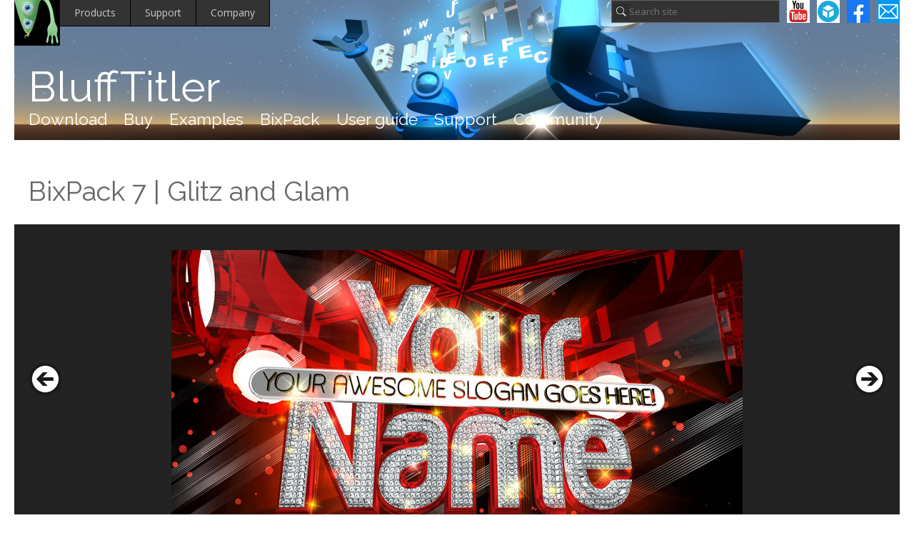

--- FILE ---
content_type: text/html; charset=UTF-8
request_url: https://www.outerspace-software.com/bixpack/7/glitz-and-glam?t=29
body_size: 5206
content:
<!DOCTYPE html><html lang='en'><head><title>BixPack 7 | Glitz and Glam</title><meta name='description' content="BixPack offers royalty free BluffTitler templates for all your projects." /><meta http-equiv='content-type' content='text/html; charset=utf-8' /><meta name='viewport' content='width=device-width, initial-scale=1' /><link rel='image_src' href='/bixpack/pack7/screenshots/S29.jpg'/><link rel='canonical' href='https://www.outerspace-software.com/bixpack/7/glitz-and-glam?t=29' /><link  href='/images/icon.ico' rel='shortcut icon' type='image/x-icon' /><link rel='preconnect' href='https://fonts.googleapis.com' /><link rel='preconnect' href='https://fonts.gstatic.com' crossorigin /><link href='https://fonts.googleapis.com/css2?family=Open+Sans&family=Raleway:wght@300;400&family=Roboto+Mono&display=swap' rel='stylesheet' /><link  href='/css/global-16.1.css' rel='stylesheet' type='text/css' /><script>let gPhone=false;let gPack=7;let gTemplate=29;</script><script src='/js/jquery-3.7.1.min.js'></script><script src='/js/global-16.1.js'></script>
<script async src='https://www.googletagmanager.com/gtag/js?id=G-90N391QQYW'></script>
<script>
window.dataLayer = window.dataLayer || [];
function gtag(){dataLayer.push(arguments);}
gtag('js', new Date());
gtag('config', 'G-90N391QQYW');
</script>
<meta name='theme-color' content='#95cc97' /></head><body><div id='all'><div id='header'><a id='bix' href='/blufftitler'></a><ul id='cmenu'><li><a href='/#products'>Products</a><ul><li><a href='/blufftitler'>BluffTitler</a></li><li><a href='/bixpack/'>BixPack</a></li><li><a href='/bixelangelo'>Bixelangelo</a></li><li><a href='/bixorama'>Bixorama</a></li><li><a href='/alphabix'>Alphabix</a></li></ul></li><li><a href='/support'>Support</a></li><li><a href='/'>Company</a></li></ul><a class='email' title='Send us a message' href='/support'></a><a class='facebook' title='Visit our Facebook page' href='https://www.facebook.com/OuterspaceSoftware'></a><a class='sketchfab' title='Visit our Sketchfab channel' href='https://sketchfab.com/OuterspaceSoftware'></a><a class='youtube' title='Visit our YouTube channel' href='https://www.youtube.com/@OuterspaceSoftware/featured'></a><input id='search_desktop' type='text' placeholder='Search site' onkeydown='return MSearch(event)' /><br class='ca' /><a target='_top' class='product' href='/blufftitler'>BluffTitler</a><div id='productmenu'><a target='_top' href='/download'>Download</a><a target='_top' href='/buy'>Buy</a><a target='_top' href='/examples'>Examples</a><a target='_top' href='/bixpack/'>BixPack</a><a target='_top' href='/manual'>User guide</a><a target='_top' href='/support'>Support</a><a target='_top' href='/community/'>Community</a></div></div><br class='ca' /><h1>BixPack 7 | Glitz and Glam</h1><div class='lkolom'><div class='blok6Sd'><div id='bixpack_screenshot' style='width:100%; padding:16px 0 16px 0; text-align:center;'><a id='bixpack_prev' href='#' title='Previous template' onclick='BixPack_PrevTemplate(); return false;'></a><a id='bixpack_next' href='#' title='Next template'     onclick='BixPack_NextTemplate(); return false;'></a><img style='width:100%; height:auto; max-width:800px;' src='/bixpack/pack7/screenshots/S29.jpg' alt='Glitz and Glam' title='BIXPACK 7, TEMPLATE 29' onclick='BixPack_NextTemplate();' /><div>BIXPACK 7, TEMPLATE 29</div></div><a class='bixpack_thumbnail' style='position:relative; width:80px; height:45px; display:inline-block;' href='/bixpack/7/glitz-and-glam#bixpack_screenshot'><img src='/bixpack/images/moviethumbnail.png' alt='' title='BixPack 7, Video 1' /></a><span style='width:4px; display:inline-block;'></span><a class='bixpack_thumbnail' href='/bixpack/7/glitz-and-glam?t=1#bixpack_screenshot'><img src='/bixpack/pack7/thumbnails/S1.jpg'  onmouseover='BixPack_Show(7,1)' alt='Glitz and Glam' title='BixPack 7, Template 1' /></a><a class='bixpack_thumbnail' href='/bixpack/7/glitz-and-glam?t=2#bixpack_screenshot'><img src='/bixpack/pack7/thumbnails/S2.jpg'  onmouseover='BixPack_Show(7,2)' alt='Glitz and Glam' title='BixPack 7, Template 2' /></a><a class='bixpack_thumbnail' href='/bixpack/7/glitz-and-glam?t=3#bixpack_screenshot'><img src='/bixpack/pack7/thumbnails/S3.jpg'  onmouseover='BixPack_Show(7,3)' alt='Glitz and Glam' title='BixPack 7, Template 3' /></a><a class='bixpack_thumbnail' href='/bixpack/7/glitz-and-glam?t=4#bixpack_screenshot'><img src='/bixpack/pack7/thumbnails/S4.jpg'  onmouseover='BixPack_Show(7,4)' alt='Glitz and Glam' title='BixPack 7, Template 4' /></a><a class='bixpack_thumbnail' href='/bixpack/7/glitz-and-glam?t=5#bixpack_screenshot'><img src='/bixpack/pack7/thumbnails/S5.jpg'  onmouseover='BixPack_Show(7,5)' alt='Glitz and Glam' title='BixPack 7, Template 5' /></a><a class='bixpack_thumbnail' href='/bixpack/7/glitz-and-glam?t=6#bixpack_screenshot'><img src='/bixpack/pack7/thumbnails/S6.jpg'  onmouseover='BixPack_Show(7,6)' alt='Glitz and Glam' title='BixPack 7, Template 6' /></a><a class='bixpack_thumbnail' href='/bixpack/7/glitz-and-glam?t=7#bixpack_screenshot'><img src='/bixpack/pack7/thumbnails/S7.jpg'  onmouseover='BixPack_Show(7,7)' alt='Glitz and Glam' title='BixPack 7, Template 7' /></a><a class='bixpack_thumbnail' href='/bixpack/7/glitz-and-glam?t=8#bixpack_screenshot'><img src='/bixpack/pack7/thumbnails/S8.jpg'  onmouseover='BixPack_Show(7,8)' alt='Glitz and Glam' title='BixPack 7, Template 8' /></a><a class='bixpack_thumbnail' href='/bixpack/7/glitz-and-glam?t=9#bixpack_screenshot'><img src='/bixpack/pack7/thumbnails/S9.jpg'  onmouseover='BixPack_Show(7,9)' alt='Glitz and Glam' title='BixPack 7, Template 9' /></a><a class='bixpack_thumbnail' href='/bixpack/7/glitz-and-glam?t=10#bixpack_screenshot'><img src='/bixpack/pack7/thumbnails/S10.jpg'  onmouseover='BixPack_Show(7,10)' alt='Glitz and Glam' title='BixPack 7, Template 10' /></a><a class='bixpack_thumbnail' href='/bixpack/7/glitz-and-glam?t=11#bixpack_screenshot'><img src='/bixpack/pack7/thumbnails/S11.jpg'  onmouseover='BixPack_Show(7,11)' alt='Glitz and Glam' title='BixPack 7, Template 11' /></a><a class='bixpack_thumbnail' href='/bixpack/7/glitz-and-glam?t=12#bixpack_screenshot'><img src='/bixpack/pack7/thumbnails/S12.jpg'  onmouseover='BixPack_Show(7,12)' alt='Glitz and Glam' title='BixPack 7, Template 12' /></a><a class='bixpack_thumbnail' href='/bixpack/7/glitz-and-glam?t=13#bixpack_screenshot'><img src='/bixpack/pack7/thumbnails/S13.jpg'  onmouseover='BixPack_Show(7,13)' alt='Glitz and Glam' title='BixPack 7, Template 13' /></a><a class='bixpack_thumbnail' href='/bixpack/7/glitz-and-glam?t=14#bixpack_screenshot'><img src='/bixpack/pack7/thumbnails/S14.jpg'  onmouseover='BixPack_Show(7,14)' alt='Glitz and Glam' title='BixPack 7, Template 14' /></a><a class='bixpack_thumbnail' href='/bixpack/7/glitz-and-glam?t=15#bixpack_screenshot'><img src='/bixpack/pack7/thumbnails/S15.jpg'  onmouseover='BixPack_Show(7,15)' alt='Glitz and Glam' title='BixPack 7, Template 15' /></a><a class='bixpack_thumbnail' href='/bixpack/7/glitz-and-glam?t=16#bixpack_screenshot'><img src='/bixpack/pack7/thumbnails/S16.jpg'  onmouseover='BixPack_Show(7,16)' alt='Glitz and Glam' title='BixPack 7, Template 16' /></a><a class='bixpack_thumbnail' href='/bixpack/7/glitz-and-glam?t=17#bixpack_screenshot'><img src='/bixpack/pack7/thumbnails/S17.jpg'  onmouseover='BixPack_Show(7,17)' alt='Glitz and Glam' title='BixPack 7, Template 17' /></a><a class='bixpack_thumbnail' href='/bixpack/7/glitz-and-glam?t=18#bixpack_screenshot'><img src='/bixpack/pack7/thumbnails/S18.jpg'  onmouseover='BixPack_Show(7,18)' alt='Glitz and Glam' title='BixPack 7, Template 18' /></a><a class='bixpack_thumbnail' href='/bixpack/7/glitz-and-glam?t=19#bixpack_screenshot'><img src='/bixpack/pack7/thumbnails/S19.jpg'  onmouseover='BixPack_Show(7,19)' alt='Glitz and Glam' title='BixPack 7, Template 19' /></a><a class='bixpack_thumbnail' href='/bixpack/7/glitz-and-glam?t=20#bixpack_screenshot'><img src='/bixpack/pack7/thumbnails/S20.jpg'  onmouseover='BixPack_Show(7,20)' alt='Glitz and Glam' title='BixPack 7, Template 20' /></a><a class='bixpack_thumbnail' href='/bixpack/7/glitz-and-glam?t=21#bixpack_screenshot'><img src='/bixpack/pack7/thumbnails/S21.jpg'  onmouseover='BixPack_Show(7,21)' alt='Glitz and Glam' title='BixPack 7, Template 21' /></a><a class='bixpack_thumbnail' href='/bixpack/7/glitz-and-glam?t=22#bixpack_screenshot'><img src='/bixpack/pack7/thumbnails/S22.jpg'  onmouseover='BixPack_Show(7,22)' alt='Glitz and Glam' title='BixPack 7, Template 22' /></a><a class='bixpack_thumbnail' href='/bixpack/7/glitz-and-glam?t=23#bixpack_screenshot'><img src='/bixpack/pack7/thumbnails/S23.jpg'  onmouseover='BixPack_Show(7,23)' alt='Glitz and Glam' title='BixPack 7, Template 23' /></a><a class='bixpack_thumbnail' href='/bixpack/7/glitz-and-glam?t=24#bixpack_screenshot'><img src='/bixpack/pack7/thumbnails/S24.jpg'  onmouseover='BixPack_Show(7,24)' alt='Glitz and Glam' title='BixPack 7, Template 24' /></a><a class='bixpack_thumbnail' href='/bixpack/7/glitz-and-glam?t=25#bixpack_screenshot'><img src='/bixpack/pack7/thumbnails/S25.jpg'  onmouseover='BixPack_Show(7,25)' alt='Glitz and Glam' title='BixPack 7, Template 25' /></a><a class='bixpack_thumbnail' href='/bixpack/7/glitz-and-glam?t=26#bixpack_screenshot'><img src='/bixpack/pack7/thumbnails/S26.jpg'  onmouseover='BixPack_Show(7,26)' alt='Glitz and Glam' title='BixPack 7, Template 26' /></a><a class='bixpack_thumbnail' href='/bixpack/7/glitz-and-glam?t=27#bixpack_screenshot'><img src='/bixpack/pack7/thumbnails/S27.jpg'  onmouseover='BixPack_Show(7,27)' alt='Glitz and Glam' title='BixPack 7, Template 27' /></a><a class='bixpack_thumbnail' href='/bixpack/7/glitz-and-glam?t=28#bixpack_screenshot'><img src='/bixpack/pack7/thumbnails/S28.jpg'  onmouseover='BixPack_Show(7,28)' alt='Glitz and Glam' title='BixPack 7, Template 28' /></a><a class='bixpack_thumbnail' href='/bixpack/7/glitz-and-glam?t=29#bixpack_screenshot'><img src='/bixpack/pack7/thumbnails/S29.jpg'  onmouseover='BixPack_Show(7,29)' alt='Glitz and Glam' title='BixPack 7, Template 29' /></a><a class='bixpack_thumbnail' href='/bixpack/7/glitz-and-glam?t=30#bixpack_screenshot'><img src='/bixpack/pack7/thumbnails/S30.jpg'  onmouseover='BixPack_Show(7,30)' alt='Glitz and Glam' title='BixPack 7, Template 30' /></a><p style='margin-top:20px'><a href='/bixpack/6/shine-and-glow?t=29#bixpack_screenshot'>Previous pack</a> | <a href='/bixpack/8/dust-dirt-and-destruction?t=29#bixpack_screenshot'>Next pack</a></p></div></div><div class='lkolom'><div class='blok3H' id='buy'><h3>Buy</h3></div><div class='blok3S'><a href='https://store.payproglobal.com/checkout?products[1][id]=99948&amp;coupon-code-to-add=FRIENDLY+ALIEN'><img src='/images/general/paymentmethods.png' alt='payment methods' /></a><div class='discount0'><p class='discount1'>20% DISCOUNT!</p><p class='discount2'>Use the coupon code: <b>FRIENDLY ALIEN</b></p></div><table style='width:initial'><tr><td class='m'><b>BixPack 7 | Glitz and Glam</b></td><td class='m'><a class='buy' href='https://store.payproglobal.com/checkout?products[1][id]=99948&amp;coupon-code-to-add=FRIENDLY+ALIEN'>BUY NOW &euro;29.95</a></td></tr></table><p><a class='link' href='/bixpack/help?p=7#buying'>Learn more about buying</a></p></div><div class='blok3H' id='templates'><h3>Templates</h3></div><div class='blok3S'><p>The Glitz and Glam pack offers 30 ready to use BluffTitler templates with a total duration of 4 minutes and 12 seconds.</p><table style='width:initial'><tr><td>Templates</td><td style='text-align:right'>30</td><td></td></tr><tr><td>Total duration</td><td style='text-align:right'>4:12</td><td></td></tr><tr><td>Average template duration</td><td style='text-align:right'>0:08</td><td></td></tr></table></div><div class='blok3H' id='about'><h3>About this pack</h3></div><div class='blok3S'><p>BixPack 7 offers six glamorous scenes that make your texts and pictures shine like supermodels. The glitz and glam pack comes with 14 specially designed 3D models (including a headphone, a microphone and a spotlight) and features spectacular reflection and colour maps.</p><h4>Fully customizable</h4><p>All  texts, pictures and photos can be replaced with your own. All templates can be rendered in any resolution up to Full HD &amp; 4K.</p><h4>Royalty free</h4><p>After purchase, you may use the templates to create as many videos as you like and do with them whatever you want without having to pay royalties to Outerspace Software.</p><h4>Commercial use</h4><p>Feel free to use the templates for your non-commercial as well as your commercial projects!</div></div><div class='rkolom'><div class='blok3H' id='systemrequirements'><h3>System requirements</h3></div><div class='blok3S'><p>The Glitz and Glam pack requires <a href='https://www.outerspace-software.com/download'>BluffTitler version 15.8 or higher</a>.</p><a class='button' href='/bixpack/help#systemrequirements'>Learn more</a></div><div class='blok3H' id='mediafiles'><h3>Media files</h3></div><div class='blok3S'><p>The Glitz and Glam pack contains the following media files with a total of 47 MB:</p><table style='width:initial'><tr><td>Show files</td><td style='text-align:right'>30</td></tr><tr><td>Texture files</td><td style='text-align:right'>45</td></tr><tr><td>Vector files</td><td style='text-align:right'>5</td></tr><tr><td>3D model files</td><td style='text-align:right'>14</td></tr></table><p><a href='/bixpack/compare'>Compare the Glitz and Glam pack with other packs</a></p></div><div class='blok3H' id='fonts'><h3>Fonts</h3></div><div class='blok3S'><p>The Glitz and Glam pack uses the following 6 fonts:</p><table style='width:initial'><tr><td style='text-align:right'>1</td><td><a target='_blank' href='https://www.dafont.com/androgyne.font'>Androgyne</a></td><td></td></tr><tr><td style='text-align:right'>2</td><td><a target='_blank' href='http://www.dafont.com/asenine.font'>Asenine</a></td><td></td></tr><tr><td style='text-align:right'>3</td><td><a target='_blank' href='http://www.dafont.com/bebas-neue.font'>Bebas Neue</a></td><td></td></tr><tr><td style='text-align:right'>4</td><td><a target='_blank' href='http://www.dafont.com/dream-orphans.font'>Dream Orphans</a></td><td></td></tr><tr><td style='text-align:right'>5</td><td><a target='_blank' href='http://www.dafont.com/gabrielle.font'>Gabrielle</a></td><td></td></tr><tr><td style='text-align:right'>6</td><td><a target='_blank' href='https://fonts2u.com/harabara-mais-demo.font'>Harabara Mais Demo</a></td><td></td></tr></table></div><div class='blok3H' id='music'><h3>Music</h3></div><div class='blok3S'><p>The promo video of the Glitz and Glam pack uses the following music (not included in the pack):</p><table style='width:initial'><tr><td style='text-align:right'>1</td><td><a target='_blank' href="http://www.digitaljuice.com">AlphaDecay by Francois-Paul Aiche</a></td><td>Digital Juice</td></tr></table></div><div class='blok3H' id='help'><h3>Help</h3></div><div class='blok3S'><p><a class='link' href='/bixpack/help?p=7#buying'>Learn more about buying</a></p><p><a class='link' href='/bixpack/help?p=7#using'>Learn more about using the BixPack templates</a></p></div></div><div class='lkolom'><div class='blok6H'><h3>Credits</h3></div><div class='blok6S'><table style='width:initial'><tr><td><p style='text-align:left'>Template design</p></td><td><a href='https://www.facebook.com/IntroChamp'><img style='width:50px;height:50px;' src='https://graph.facebook.com/100000361674902/picture' alt='' /></a></td><td><p><a href='http://www.introchamp.com'>IntroChamp</a></p></td><td><a class='bixpack_thumbnail' href='/bixpack/34/seasons-greetings#bixpack_screenshot'><img src='/bixpack/pack34/T.jpg' alt='' title='Season&#039;s Greetings' /></a><a class='bixpack_thumbnail' href='/bixpack/12/lists#bixpack_screenshot'><img src='/bixpack/pack12/T.jpg' alt='' title='Lists' /></a><a class='bixpack_thumbnail' href='/bixpack/9/emotions#bixpack_screenshot'><img src='/bixpack/pack9/T.jpg' alt='' title='Emotions' /></a><a class='bixpack_thumbnail' href='/bixpack/8/dust-dirt-and-destruction#bixpack_screenshot'><img src='/bixpack/pack8/T.jpg' alt='' title='Dust, Dirt and Destruction' /></a><a class='bixpack_thumbnail' href='/bixpack/4/lights-camera-action#bixpack_screenshot'><img src='/bixpack/pack4/T.jpg' alt='' title='Lights, Camera, Action' /></a></td></tr><tr><td><p style='text-align:left'>3D character design</p></td><td><a href='https://www.facebook.com/metinsevencom'><img style='width:50px;height:50px;' src='https://graph.facebook.com/542522175/picture' alt='' /></a></td><td><p><a href='http://www.metinseven.nl/'>Metin Seven</a></p></td><td></td></tr><tr><td><p style='text-align:left'>Font design</p></td><td><img src='/bixpack/images/noface.png' alt='' /></td><td><p><a href='http://harabara.carbonmade.com/'>Andre Harabara</a></p></td><td></td></tr><tr><td></td><td><img src='/bixpack/images/noface.png' alt='' /></td><td><p>Apostrophic Labs</p></td><td></td></tr><tr><td></td><td><img src='/bixpack/images/noface.png' alt='' /></td><td><p><a href='http://dharmatype.com/'>Dharma Type</a></p></td><td></td></tr><tr><td></td><td><img src='/bixpack/images/noface.png' alt='' /></td><td><p><a href='http://www.steffmann.de/'>Dieter Steffmann</a></p></td><td></td></tr><tr><td></td><td><img src='/bixpack/images/noface.png' alt='' /></td><td><p><a href='http://www.thebend.be/'>Dimitri Castrique</a></p></td><td></td></tr><tr><td></td><td><img src='/bixpack/images/noface.png' alt='' /></td><td><p><a href='http://typodermicfonts.com/'>Typodermic Fonts</a></p></td><td></td></tr><tr><td><p style='text-align:left'>Audio design</p></td><td><a href='https://www.facebook.com/francoispaul.aiche'><img style='width:50px;height:50px;' src='https://graph.facebook.com/629229078/picture' alt='' /></a></td><td><p><a href='http://www.digitaljuice.com'>Francois-Paul Aiche</a></p></td><td></td></tr><tr><td><p style='text-align:left'>Photo model</p></td><td><a href='https://www.facebook.com/cathelijne.wassenaar'><img style='width:50px;height:50px;' src='https://graph.facebook.com/100000048555606/picture' alt='' /></a></td><td><p><a href='http://cathelijnewassenaar.nl/'>Cathelijne Wassenaar</a></p></td><td></td></tr><tr><td><p style='text-align:left'>Photo model photography</p></td><td><a href='https://www.facebook.com/stefanwittefotografie'><img style='width:50px;height:50px;' src='https://graph.facebook.com/1553013247/picture' alt='' /></a></td><td><p><a href='https://www.stefanwitte.com/'>Stefan Witte</a></p></td><td></td></tr><tr><td><p style='text-align:left'>Direction and production</p></td><td><a href='https://www.facebook.com/michiel.denouter'><img style='width:50px;height:50px;' src='https://graph.facebook.com/100001629761563/picture' alt='' /></a></td><td><p><a href='/'>Michiel den Outer</a></p></td><td></td></tr><tr><td><p style='text-align:left'>Publisher</p></td><td><a href='https://www.facebook.com/OuterspaceSoftware'><img style='width:50px;height:50px;' src='https://graph.facebook.com/235796916450009/picture' alt='' /></a></td><td><p><a href='/'>Outerspace Software</a></p></td><td></td></tr></table></div></div><div style='width:100%; margin-top:50px;'></div><a style='float:left;' href='/bixpack/1/virtual-studios'><img style='width:80px; height:250px; vertical-align:bottom; margin:8px 0 0 8px;' src='/images/banners/bixpack1.png' title='Virtual Studios' alt='Virtual Studios' /></a><a style='float:left;' href='/bixpack/2/ornaments'><img style='width:80px; height:250px; vertical-align:bottom; margin:8px 0 0 8px;' src='/images/banners/bixpack2.png' title='Ornaments' alt='Ornaments' /></a><a style='float:left;' href='/bixpack/3/home-videos'><img style='width:80px; height:250px; vertical-align:bottom; margin:8px 0 0 8px;' src='/images/banners/bixpack3.png' title='Home Videos' alt='Home Videos' /></a><a style='float:left;' href='/bixpack/4/lights-camera-action'><img style='width:80px; height:250px; vertical-align:bottom; margin:8px 0 0 8px;' src='/images/banners/bixpack4.png' title='Lights, Camera, Action' alt='Lights, Camera, Action' /></a><a style='float:left;' href='/bixpack/5/sports'><img style='width:80px; height:250px; vertical-align:bottom; margin:8px 0 0 8px;' src='/images/banners/bixpack5.png' title='Sports' alt='Sports' /></a><a style='float:left;' href='/bixpack/6/shine-and-glow'><img style='width:80px; height:250px; vertical-align:bottom; margin:8px 0 0 8px;' src='/images/banners/bixpack6.png' title='Shine and Glow' alt='Shine and Glow' /></a><a style='float:left;' href='/bixpack/7/glitz-and-glam'><img style='width:80px; height:250px; vertical-align:bottom; margin:8px 0 0 8px;' src='/images/banners/bixpack7.png' title='Glitz and Glam' alt='Glitz and Glam' /></a><a style='float:left;' href='/bixpack/8/dust-dirt-and-destruction'><img style='width:80px; height:250px; vertical-align:bottom; margin:8px 0 0 8px;' src='/images/banners/bixpack8.png' title='Dust, Dirt and Destruction' alt='Dust, Dirt and Destruction' /></a><a style='float:left;' href='/bixpack/9/emotions'><img style='width:80px; height:250px; vertical-align:bottom; margin:8px 0 0 8px;' src='/images/banners/bixpack9.png' title='Emotions' alt='Emotions' /></a><a style='float:left;' href='/bixpack/10/splines-in-space'><img style='width:80px; height:250px; vertical-align:bottom; margin:8px 0 0 8px;' src='/images/banners/bixpack10.png' title='Splines in Space' alt='Splines in Space' /></a><a style='float:left;' href='/bixpack/11/party'><img style='width:80px; height:250px; vertical-align:bottom; margin:8px 0 0 8px;' src='/images/banners/bixpack11.png' title='Party' alt='Party' /></a><a style='float:left;' href='/bixpack/12/lists'><img style='width:80px; height:250px; vertical-align:bottom; margin:8px 0 0 8px;' src='/images/banners/bixpack12.png' title='Lists' alt='Lists' /></a><a style='float:left;' href='/bixpack/13/introductions'><img style='width:80px; height:250px; vertical-align:bottom; margin:8px 0 0 8px;' src='/images/banners/bixpack13.png' title='Introductions' alt='Introductions' /></a><a style='float:left;' href='/bixpack/14/broadcast'><img style='width:80px; height:250px; vertical-align:bottom; margin:8px 0 0 8px;' src='/images/banners/bixpack14.png' title='Broadcast' alt='Broadcast' /></a><a style='float:left;' href='/bixpack/15/sound-systems'><img style='width:80px; height:250px; vertical-align:bottom; margin:8px 0 0 8px;' src='/images/banners/bixpack15.png' title='Sound Systems' alt='Sound Systems' /></a><a style='float:left;' href='/bixpack/16/newsrooms'><img style='width:80px; height:250px; vertical-align:bottom; margin:8px 0 0 8px;' src='/images/banners/bixpack16.png' title='Newsrooms' alt='Newsrooms' /></a><a style='float:left;' href='/bixpack/17/happy'><img style='width:80px; height:250px; vertical-align:bottom; margin:8px 0 0 8px;' src='/images/banners/bixpack17.png' title='Happy' alt='Happy' /></a><a style='float:left;' href='/bixpack/18/christmas-and-new-year'><img style='width:80px; height:250px; vertical-align:bottom; margin:8px 0 0 8px;' src='/images/banners/bixpack18.png' title='Christmas and New Year' alt='Christmas and New Year' /></a><a style='float:left;' href='/bixpack/19/love-and-wedding'><img style='width:80px; height:250px; vertical-align:bottom; margin:8px 0 0 8px;' src='/images/banners/bixpack19.png' title='Love and Wedding' alt='Love and Wedding' /></a><a style='float:left;' href='/bixpack/20/space'><img style='width:80px; height:250px; vertical-align:bottom; margin:8px 0 0 8px;' src='/images/banners/bixpack20.png' title='Space' alt='Space' /></a><a style='float:left;' href='/bixpack/21/candy'><img style='width:80px; height:250px; vertical-align:bottom; margin:8px 0 0 8px;' src='/images/banners/bixpack21.png' title='Candy' alt='Candy' /></a><a style='float:left;' href='/bixpack/22/dutch-skies'><img style='width:80px; height:250px; vertical-align:bottom; margin:8px 0 0 8px;' src='/images/banners/bixpack22.png' title='Dutch skies' alt='Dutch skies' /></a><a style='float:left;' href='/bixpack/23/dj-markruz'><img style='width:80px; height:250px; vertical-align:bottom; margin:8px 0 0 8px;' src='/images/banners/bixpack23.png' title='DJ Markruz' alt='DJ Markruz' /></a><a style='float:left;' href='/bixpack/24/vlog-intros'><img style='width:80px; height:250px; vertical-align:bottom; margin:8px 0 0 8px;' src='/images/banners/bixpack24.png' title='Vlog Intros' alt='Vlog Intros' /></a><a style='float:left;' href='/bixpack/25/mission-to-mars'><img style='width:80px; height:250px; vertical-align:bottom; margin:8px 0 0 8px;' src='/images/banners/bixpack25.png' title='Mission to Mars' alt='Mission to Mars' /></a><a style='float:left;' href='/bixpack/26/roller-coasters'><img style='width:80px; height:250px; vertical-align:bottom; margin:8px 0 0 8px;' src='/images/banners/bixpack26.png' title='Roller coasters' alt='Roller coasters' /></a><a style='float:left;' href='/bixpack/27/jam-jelly-and-juice'><img style='width:80px; height:250px; vertical-align:bottom; margin:8px 0 0 8px;' src='/images/banners/bixpack27.png' title='Jam, Jelly and Juice' alt='Jam, Jelly and Juice' /></a><a style='float:left;' href='/bixpack/28/flowers'><img style='width:80px; height:250px; vertical-align:bottom; margin:8px 0 0 8px;' src='/images/banners/bixpack28.png' title='Flowers' alt='Flowers' /></a><a style='float:left;' href='/bixpack/29/sea-monsters'><img style='width:80px; height:250px; vertical-align:bottom; margin:8px 0 0 8px;' src='/images/banners/bixpack29.png' title='Sea Monsters' alt='Sea Monsters' /></a><a style='float:left;' href='/bixpack/30/screens'><img style='width:80px; height:250px; vertical-align:bottom; margin:8px 0 0 8px;' src='/images/banners/bixpack30.png' title='Screens' alt='Screens' /></a><a style='float:left;' href='/bixpack/31/lower-thirds'><img style='width:80px; height:250px; vertical-align:bottom; margin:8px 0 0 8px;' src='/images/banners/bixpack31.png' title='Lower Thirds' alt='Lower Thirds' /></a><a style='float:left;' href='/bixpack/32/moon'><img style='width:80px; height:250px; vertical-align:bottom; margin:8px 0 0 8px;' src='/images/banners/bixpack32.png' title='Moon' alt='Moon' /></a><a style='float:left;' href='/bixpack/33/city-lights'><img style='width:80px; height:250px; vertical-align:bottom; margin:8px 0 0 8px;' src='/images/banners/bixpack33.png' title='City Lights' alt='City Lights' /></a><a style='float:left;' href='/bixpack/34/seasons-greetings'><img style='width:80px; height:250px; vertical-align:bottom; margin:8px 0 0 8px;' src='/images/banners/bixpack34.png' title='Season&#039;s Greetings' alt='Season&#039;s Greetings' /></a><a style='float:left;' href='/bixpack/35/video-bumpers'><img style='width:80px; height:250px; vertical-align:bottom; margin:8px 0 0 8px;' src='/images/banners/bixpack35.png' title='Video Bumpers' alt='Video Bumpers' /></a><a style='float:left;' href='/bixpack/36/breaking-news'><img style='width:80px; height:250px; vertical-align:bottom; margin:8px 0 0 8px;' src='/images/banners/bixpack36.png' title='Breaking News' alt='Breaking News' /></a><a style='float:left;' href='/bixpack/37/wings'><img style='width:80px; height:250px; vertical-align:bottom; margin:8px 0 0 8px;' src='/images/banners/bixpack37.png' title='Wings' alt='Wings' /></a><a style='float:left;' href='/bixpack/38/stingers'><img style='width:80px; height:250px; vertical-align:bottom; margin:8px 0 0 8px;' src='/images/banners/bixpack38.png' title='Stingers' alt='Stingers' /></a><a style='float:left;' href='/bixpack/39/dinos-and-dragons'><img style='width:80px; height:250px; vertical-align:bottom; margin:8px 0 0 8px;' src='/images/banners/bixpack39.png' title='Dinos and Dragons' alt='Dinos and Dragons' /></a><a style='float:left;' href='/bixpack/40/big-data'><img style='width:80px; height:250px; vertical-align:bottom; margin:8px 0 0 8px;' src='/images/banners/bixpack40.png' title='Big Data' alt='Big Data' /></a><a style='float:left;' href='/bixpack/41/titles'><img style='width:80px; height:250px; vertical-align:bottom; margin:8px 0 0 8px;' src='/images/banners/bixpack41.png' title='Titles' alt='Titles' /></a><a style='float:left;' href='/bixpack/42/quadcopter'><img style='width:80px; height:250px; vertical-align:bottom; margin:8px 0 0 8px;' src='/images/banners/bixpack42.png' title='Quadcopter' alt='Quadcopter' /></a><a style='float:left;' href='/bixpack/43/robotic-arms'><img style='width:80px; height:250px; vertical-align:bottom; margin:8px 0 0 8px;' src='/images/banners/bixpack43.png' title='Robotic Arms' alt='Robotic Arms' /></a><a style='float:left;' href='/bixpack/44/stage-lights'><img style='width:80px; height:250px; vertical-align:bottom; margin:8px 0 0 8px;' src='/images/banners/bixpack44.png' title='Stage Lights' alt='Stage Lights' /></a><a style='float:left;' href='/bixpack/45/rolling-wheels'><img style='width:80px; height:250px; vertical-align:bottom; margin:8px 0 0 8px;' src='/images/banners/bixpack45.png' title='Rolling Wheels' alt='Rolling Wheels' /></a><a style='float:left;' href='/bixpack/46/toby'><img style='width:80px; height:250px; vertical-align:bottom; margin:8px 0 0 8px;' src='/images/banners/bixpack46.png' title='Toby' alt='Toby' /></a><a style='float:left;' href='/bixpack/47/overlays'><img style='width:80px; height:250px; vertical-align:bottom; margin:8px 0 0 8px;' src='/images/banners/bixpack47.png' title='Overlays' alt='Overlays' /></a><a style='float:left;' href='/bixpack/48/scoreboards'><img style='width:80px; height:250px; vertical-align:bottom; margin:8px 0 0 8px;' src='/images/banners/bixpack48.png' title='Scoreboards' alt='Scoreboards' /></a><a style='float:left;' href='/bixpack/49/gold-silver-and-bronze'><img style='width:80px; height:250px; vertical-align:bottom; margin:8px 0 0 8px;' src='/images/banners/bixpack49.png' title='Gold, Silver and Bronze' alt='Gold, Silver and Bronze' /></a><br class='ca' /><div id='footer'><a class='email' title='Send us a message' href='/support'></a><a class='facebook' title='Visit our Facebook page' href='https://www.facebook.com/OuterspaceSoftware'></a><a class='sketchfab' title='Visit our Sketchfab channel' href='https://sketchfab.com/OuterspaceSoftware'></a><a class='youtube' title='Visit our YouTube channel' href='https://www.youtube.com/@OuterspaceSoftware/featured'></a><br /><br /><a class='button' style='margin-right:0' href='/subscribe'>Subscribe to our newsletter</a><br /><a href='/'>Company</a><br /><a href='/privacy'>Privacy policy</a><br /><a href='/sitemap'>Sitemap</a><br />&copy; 2026<br />Outerspace Software<br />All Rights Reserved</div></div></body></html>

--- FILE ---
content_type: text/css
request_url: https://www.outerspace-software.com/css/global-16.1.css
body_size: 3233
content:
*{
	padding:0;
	border:0;
	margin:0;
	background-color:Transparent;
	color:#444;
	font-family:"Open sans",sans-serif;
    font-feature-settings:"liga" 1; /*turn on ligatures */
	font-size:18px;
	line-height:1.4; /*no unit means relative to font size*/
	text-decoration:none;
	text-align:left;
    word-wrap:break-word;
}

h1{ font-size:50px;	}
h2{ font-size:40px; }
h3{ font-size:40px; }
h4{ font-size:40px; }

/* <br clear='all' /> */
br.ca
{
	clear:both;
}

body
{
	background-color:#fff; 
	background-image:url(../images/general/footer3.png);
	background-position:center bottom;
	background-repeat:no-repeat;
    background-size:100%;
}

form
{
	display:inline;
}

a 
{
	color:#0af;	/* link colour */
	text-decoration:none;
}
a:hover 
{
	text-decoration:underline;
}

a.button,
span.button,
a.download,
a.buy,
input.button
{
	font-size:20px;
	font-weight:normal;
	display:inline-block;
	background-color:#09e;
	color:#fff;
    margin:6px 12px 6px 0;
    padding:12px;
    border:0;
    border-radius:6px;
    cursor:pointer; /* add hand to mouse over input.button */
}
a.button:hover,
a.download:hover,
a.buy:hover,
input.button:hover
{
	background-color:#0af;
    text-decoration:underline;
}
span.button
{
	color:#fff;
	font-weight:normal;
	background-color:#049;
}

a.download {
	padding:12px 36px 12px 12px;
	background-image:url(../images/general/download.png);
	background-position:right center;
	background-repeat:no-repeat;
}
a.buy {
	padding:12px 12px 12px 36px;
	background-image:url(../images/general/buy.png);
	background-position:left center;
	background-repeat:no-repeat;
}

input, textarea, select
{
	color:#000; 
	background-color:#ffd;
	border:1px solid #444;
    margin:6px 12px 6px 0;
    padding:8px;
}

input[type=checkbox]
{
    margin:8px 16px 8px 8px;
    transform:scale(2);
}

p
{
	background-color:Transparent;
	padding-bottom:14px;
    text-align:justify;
}

.nopadding
{
	padding:0;
}

i
{
	background-color:transparent;
	font-style:italic;
}

b
{
	background-color:transparent;
	font-weight:bold;
}

.transparent
{
	background-color:transparent;
	border:0;
}

table
{
	border-spacing:0;	/* cellspacing=0 */
	padding-bottom:10px; 
    width:100%;
}
td { vertical-align:top; padding-right:10px;}
td.m { vertical-align:middle; }

/* Lists */
ul
{
 	 background-color:transparent;
	 padding-bottom:10px;
}
ul.normal li
{
	list-style-type:none;
	background-image:url(../images/general/bullet.gif);
	background-repeat:no-repeat;
	background-color:transparent;
	padding-left:10px; 
}

/* Start header desktop */

div#header{
	width:1600px;
	height:253px;
	background:url(../images/headers/header0.jpg);
	background-repeat:no-repeat;
	background-color:#000;
	background-size:100%;
}
a#bix{
	display:inline-block;
	width:64px;
	height:64px;	
	background:url(../images/general/bix.png);
}

ul#cmenu
{
	display:inline-block;
	vertical-align:top;
}
ul#cmenu li
{
	display:inline-block;
	position:relative;
}
ul#cmenu li ul
{
	position:absolute;
	z-index:10;
	left:0;
	top:34px;
	background-color:#000;
	display:none;
	padding:0;
}
ul#cmenu li ul li
{
	display:block;
	width:160px;
}
ul#cmenu li a, ul#cmenu li ul li a{
	display:inline-block;
    padding:8px 20px 9px 20px;    
	font-size:14px;   
	color:#ccc;
	background-color:#333;
	border-right:1px #000 solid;
	border-bottom:1px #000 solid;
	text-decoration:none;
}
ul#cmenu li ul li a
{
	width:120px;
}
ul#cmenu li a:hover, ul#cmenu li ul li a:hover{
	text-decoration:underline;
}

a.youtube, a.sketchfab, a.facebook, a.email, a.cart {
	display: inline-block;
	width: 32px;
	height: 32px;
	margin: 0 0 0 10px;
	background: url(../images/general/facebook32.png);
	float: right;
}
a.youtube{
	background:url(../images/general/youtube32.png);
}
a.sketchfab {
	background: url(../images/general/sketchfab32.png);
}
a.email{
	background:url(../images/general/email32.png);
}
a.cart{
	background:url(../images/general/cart32.png);
}

input#search_desktop{
    width:200px;
    height:18px;
	padding:6px 10px 6px 24px;
    margin:0 0 10px 10px;
	font-size:13px;
	color:#ccc;
	vertical-align:top;
	float:right;
	background:url(../images/general/search.png);
    background-position:2px 4px;
	background-repeat:no-repeat;
	background-color:#333;
	border:1px solid #666;
}

a.product {
	display: block;
	font-family: Raleway,sans-serif;
	font-weight: 400;
	font-size: 80px;
	letter-spacing:normal;
	color: #fff;
	margin: 40px 0 0 20px;
	text-decoration: none;
	line-height: 1;
}

div#productmenu{
	margin:0 0 0 20px;
}
div#productmenu a, div#productmenu span{
    font-family:Raleway,sans-serif;
	font-size:30px;
	color:#fff;
	margin:0 30px 0 0;
	text-decoration:none;
    display: inline-block;
    vertical-align: top;
}
div#productmenu a:hover, div#productmenu span{
	text-decoration:underline;
}
/* End header desktop*/


/* Whole page */
div#all{
	width:1600px;
	margin-right:auto;
	margin-left:auto;
	text-align:center;
	background-color:Transparent;
}

/* Text in upper right */
div#first
{
	float:right;
	margin:0 20px 0 0;
}
div#first a{
	font-weight:normal;
}

/* A page has 1 or 2 columns */
div.lkolom{
	float:left;
	margin:20px 0 0 0;
	display:inline; /*double margin bug fix IE*/
}
div.rkolom{
	float:right;
	margin:20px 0 0 0;
	display:inline;
}

/* Text below main menu */
h1, h2 {
    font-family:Raleway;
    text-align:left;
    color:#666;
    margin:0 20px 0 20px;
    font-weight:normal;
}
h1 {
    margin-top: 20px;
    font-weight:400;
}
h2 {
    margin-bottom:40px;
    font-weight:300;
}

/* Header in blocks */
h4
{
    font-family:Raleway,sans-serif;
	font-weight:300;
	color:#444;
	padding:0;
	margin:0;
}

/* Illustrations */
div.blokpic
{
	width:415px;
}
div.blokpic img
{
	width:100%;
	border:0;
}

div.triggerpic
{
	width:276px;
	margin-bottom:30px;
}
div.triggerpic img
{
	border:0;
}

/* Blocks 

3 layouts:

2 columns:	3	3
2 columns:	4	trigger
1 column:	6

d is dark version 

*/

div.blok3H, div.blok3S, div.blok3Hd, div.blok3Sd {
	width: 750px;
	background-color: #eee;
	border-radius: 12px 12px 0 0;
}
div.blok4H, div.blok4S, div.blok4Hd, div.blok4Sd {
	width: 1240px;
	background-color: #eee;
	border-radius: 12px 12px 0 0;
}
div.blok6H, div.blok6S, div.blok6Hd, div.blok6Sd {
	width: 1560px;
	background-color: #eee;
	border-radius: 12px 12px 0 0;
}

div.blok3Hd, div.blok3Sd,
div.blok4Hd, div.blok4Sd,
div.blok6Hd, div.blok6Sd {
	background-color: #222;
}

div.blok3Hd h4, div.blok3Sd h4,
div.blok4Hd h4, div.blok4Sd h4,
div.blok6Hd h4, div.blok6Sd h4 {
	color: #fff;
}

div.blok3Hd p i,div.blok3Sd p i,
div.blok4Hd p i,div.blok4Sd p i,
div.blok6Hd p i,div.blok6Sd p i,
div.blok3Hd p b,div.blok3Sd p b,
div.blok4Hd p b,div.blok4Sd p b,
div.blok6Hd p b,div.blok6Sd p b,
div.blok3Hd p,div.blok3Sd p,
div.blok4Hd p,div.blok4Sd p,
div.blok6Hd p,div.blok6Sd p{ color:#ddd; }

/* H: header with title */
div.blok3H,div.blok4H,div.blok6H,
div.blok3Hd,div.blok4Hd,div.blok6Hd
{
	padding:20px;
	background-color:#e8e8e8;
}
div.blok3H h3, div.blok4H h3, div.blok6H h3,
div.blok3Hd h3, div.blok4Hd h3, div.blok6Hd h3,
div.triggerH h3
{
    font-family:Raleway,sans-serif;
	font-weight:300;
	margin:0;
	color:#444;
}
div.blok3Hd,div.blok4Hd,div.blok6Hd
{
	background-color:#202020;
}
div.blok3Hd h3,div.blok4Hd h3,div.blok6Hd h3{
    color:#888;
}


/* S: middle */
div.blok3S, div.blok4S, div.blok6S,
div.blok3Sd, div.blok4Sd, div.blok6Sd {
	padding: 20px;
	margin-bottom: 20px;
	border-radius: 0 0 12px 12px;
}
div.round {
	border-radius: 12px;
}


img.thumbnail
{
	float:left;
	margin:0 20px 30px 0;
	width:180px;
}

/* Community viewarticle */
div.blok6H a.prevnext,
div.blok6Hd a.prevnext{
	float:right;
	margin-left:10px;
}

a.like{
    display:block;
    width:32px;
    height:32px;
    background-image:url(../images/community/like2.png);
	background-position:0 0;
}
a.like:hover{
	background-position:32px 0;
}

/* Triggers */
div.triggerH {
	width:260px;
	padding:20px;
	background-color:#eee;
	border-radius:12px 12px 0 0;
}
div.trigger {
	width: 260px;
	padding: 20px;
	background-color: #eee;
	border: 0;
	margin: 0 0 20px 0;
	border-radius: 0 0 12px 12px;
}
div.trigger h4
{
	margin-bottom:4px;
}

div.trigger img{
	border:0;
}


div.separator{
	width:100%;
	height:100px;
}


/* Footer */
div#footer 
{
	width:1560px;
	padding:690px 20px 50px 20px;
	margin:0;
	color:#444;
	text-align:right;
	background-color:transparent;
}

/* Code examples */
pre
{
	background-color:#111;
	color:#afa;
	font-family:"Roboto Mono","Courier New";
	padding:8px;
	margin-bottom:10px;
	white-space: pre-wrap;
}

/* Community error messages and moderator menu */
div.striking { margin-top:24px; }
p.striking,
p.striking *,
div.striking p,
div.striking p * { color:#984; }

div.yes, div.no
{
	width:20px;
	height:18px;
	background:url(../images/general/yes.png);
	margin:0 30px 0 0;
}
div.no
{
	background:url(../images/general/no.png);
}

img.appicon{
	float:left;
	margin:0 8px 8px 0;
}


/* Popups 
MyPopUp0 is the fullscreen background picture to make everything darker
MyPopUp1 is the popup body
MyPopUp2 is the close button in the upper right
*/
div#MyPopUp0 {
	position: fixed;
	left: 0;
	top: 0;
	width: 100%;
	height: 100%;
	z-index: 3;
	background-color: #000;
	opacity: 0.8;
}
div#MyPopUp1{
	position:fixed;
	z-index:4;
	background-color:#000;
	padding:0;
	cursor:pointer;
}
div#MyPopUp2{
	position:fixed;
	z-index:5;
	background-color:#0af;
	margin:0;
	padding:0;
	width:24px;
	height:24px;
	cursor:pointer;
}



/* Community */

table.community tr td
{
	padding:0 10px 8px 0;
}

/* Community artist, time, comments, likes, views */
div.blok3S span.time,
div.blok4S span.time,
div.blok6S span.time,
div.blok3Sd span.time,
div.blok4Sd span.time,
div.blok6Sd span.time,
div.trigger span.time,
div.blok3S span.time a,
div.blok4S span.time a,
div.blok6S span.time a,
div.trigger span.time a {
	font-size: 16px;
	color: #999;
	text-align: left;
}
div.blok3Sd span.time,
div.blok4Sd span.time,
div.blok6Sd span.time{
	color: #777;
}
div.blok3S span.time a,
div.blok4S span.time a,
div.blok6S span.time a,
div.trigger span.time a,
div.blok3Sd span.time a,
div.blok4Sd span.time a,
div.blok6Sd span.time a{
	color: #0af;
}

img.cthumbnail {
	width: 160px;
	margin: 0;
	vertical-align: bottom; /* remove weird extra bottom margin */
}

img.profilepic {
	float: left;
	margin: 0 8px 4px 0;
	width: 50px;
	max-height: 50px;
	border-radius: 25px;
}

/* Slideshow start */
div#slideshow, .modelviewer_slideshow {
	margin: 0;
	width: 1600px;
	height: 589px;
	display: block;
	overflow: hidden;
	position: relative;
}
/*pictures*/
a#sp1, a#sp2, a#sp3, a#sp4
{
	position:absolute;
	top:0;
	left:0;
}
a#sp2, a#sp3, a#sp4
{
	display: none;
}
a #sp1 img, a#sp2 img, a#sp3 img, a#sp4 img {
	width: 1600px;
	height: 589px;
}
/* Slideshow end */


div.discount0{
    background-color:#ffd;
    padding:8px;
    margin:0 0 8px 0;
	border-radius:12px;
}
p.discount1, p.discount1 a{
    color:#222;
    font-size:30px;
}
p.discount2, p.discount2 a{
    color:#444;
    font-size:20px;
}
p.discount3, p.discount3 a{
    float:right;
    color:#aaa;
    font-size:12px;
}
p.discount1 a,
p.discount2 a,
p.discount3 a{
  color:#0af;
}

/*Remove bottom margin iframes*/
iframe{
    vertical-align:bottom;
}

img.templatethumbnail, img.templatethumbnailtrigger{
    width:226px;
    height:127px;
    vertical-align:bottom;
}

/* BIXPACK START */
div#bixpack_screenshot img
{
	width:800px;
	height:450px;
	margin:0;
}
div#bixpack_screenshot div
{
	width:100%;
	text-align:center;
	font-size:12px;
	font-weight:bold;
	letter-spacing:4px;
	margin:12px 0 32px 0;
}
a#bixpack_prev,a#bixpack_next
{
	float:left;
	display:block;
	width:45px;
	height:45px;
	background:url(/bixpack/images/prev.png);
	margin:158px 0 0 0;
}
a#bixpack_next
{
	float:right;
	background:url(/bixpack/images/next.png);
}

a.bixpack_thumbnail img{
	width:80px;
	height:45px;
	margin:0 4px 4px 0px;
	vertical-align:bottom;	/* remove weird extra bottom margin */
}

a.discount20,a.discount25,a.discount30,a.discount50{
    background-color:#0af;
    background-image:url(/bixpack/images/d20.png);
    background-repeat:no-repeat;
    background-position:16px 16px;
    padding:16px 16px 16px 192px;
    margin:0 0 8px 0;
    display:block;
    border-radius:16px;
    text-decoration:none;
}
a.discount25{
    background-image:url(/bixpack/images/d25.png);
}
a.discount30{
    background-image:url(/bixpack/images/d30.png);
}
a.discount50{
    background-image:url(/bixpack/images/d50.png);
}

a.discount20 span.L1,
a.discount25 span.L1,
a.discount30 span.L1,
a.discount50 span.L1{
    font-size:32px;
    color:#fff;
    font-weight:300;
}
a.discount20 span.L2,
a.discount25 span.L2,
a.discount30 span.L2,
a.discount50 span.L2{
    font-size:24px;
    color:#fff;
}
a.discount20 span.L3,
a.discount25 span.L3,
a.discount30 span.L3,
a.discount50 span.L3{
    font-size:16px;
    color:#fff;
}

/* BIXPACK END */


/* EXAMPLES START */
img.example {
    width: 20%;
    vertical-align: bottom;
}
img.example_short {
	width: 22.22%;
	margin: 0 -7.78% 0 -7.78%;
	clip-path: inset(0 35% 0 35%);
	vertical-align: bottom;
}
/* EXAMPLES END */


/* COOKIE START */
div#cookiealert {
	margin: 0;
	padding: 25px;
	position: fixed;
	left: 0;
	bottom: 0;
	z-index: 100;
	background-color: #fff;
}
div#cookiealert h1 {
    margin: 0;
    padding: 0 0 10px 0;
    text-align: left;
}
div#cookiealert p {
    margin: 0;
    padding: 0 0 10px 0;
    text-align: left;
}  
/* COOKIE ALERT END */
